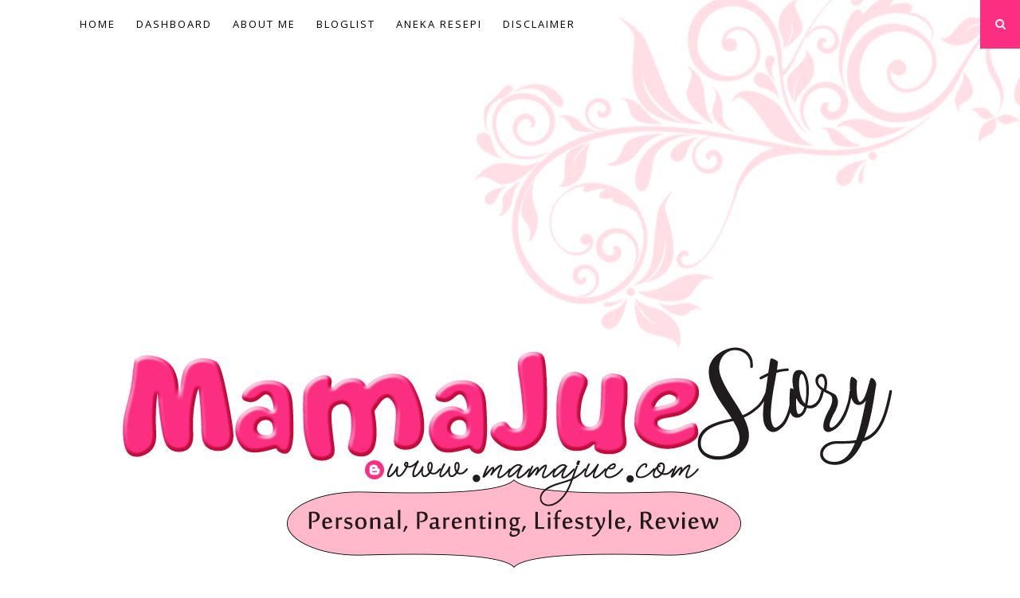

--- FILE ---
content_type: text/html; charset=UTF-8
request_url: https://www.mamajue.com/b/stats?style=BLACK_TRANSPARENT&timeRange=ALL_TIME&token=APq4FmDzwARAdN87OtKa9VqCUBPerXdd6-VngrZCiYOJXHsC8OAK7XcBw4TUnV_4JVmQAI8P4pzozelyTZgESUl0C9bk00fLfA
body_size: 46
content:
{"total":5574300,"sparklineOptions":{"backgroundColor":{"fillOpacity":0.1,"fill":"#000000"},"series":[{"areaOpacity":0.3,"color":"#202020"}]},"sparklineData":[[0,52],[1,96],[2,52],[3,61],[4,66],[5,39],[6,54],[7,41],[8,47],[9,76],[10,45],[11,49],[12,96],[13,46],[14,56],[15,47],[16,73],[17,59],[18,66],[19,100],[20,71],[21,56],[22,49],[23,46],[24,55],[25,80],[26,51],[27,52],[28,52],[29,37]],"nextTickMs":450000}

--- FILE ---
content_type: text/html; charset=utf-8
request_url: https://www.google.com/recaptcha/api2/aframe
body_size: 271
content:
<!DOCTYPE HTML><html><head><meta http-equiv="content-type" content="text/html; charset=UTF-8"></head><body><script nonce="FZ4kgwm5ML_7GLTiZWpA4g">/** Anti-fraud and anti-abuse applications only. See google.com/recaptcha */ try{var clients={'sodar':'https://pagead2.googlesyndication.com/pagead/sodar?'};window.addEventListener("message",function(a){try{if(a.source===window.parent){var b=JSON.parse(a.data);var c=clients[b['id']];if(c){var d=document.createElement('img');d.src=c+b['params']+'&rc='+(localStorage.getItem("rc::a")?sessionStorage.getItem("rc::b"):"");window.document.body.appendChild(d);sessionStorage.setItem("rc::e",parseInt(sessionStorage.getItem("rc::e")||0)+1);localStorage.setItem("rc::h",'1763918024013');}}}catch(b){}});window.parent.postMessage("_grecaptcha_ready", "*");}catch(b){}</script></body></html>

--- FILE ---
content_type: text/plain
request_url: https://www.google-analytics.com/j/collect?v=1&_v=j102&a=1755020609&t=pageview&_s=1&dl=https%3A%2F%2Fwww.mamajue.com%2Fsearch%2Flabel%2FAlza%3Fmax-results%3D12&ul=en-us%40posix&dt=MamaJue%20Story&sr=1280x720&vp=1280x720&_u=IEBAAEABAAAAACAAI~&jid=1482142433&gjid=242434941&cid=7956140.1763918023&tid=UA-68552058-1&_gid=1237803341.1763918023&_r=1&_slc=1&z=2074307039
body_size: -450
content:
2,cG-M7SNVNL5QX